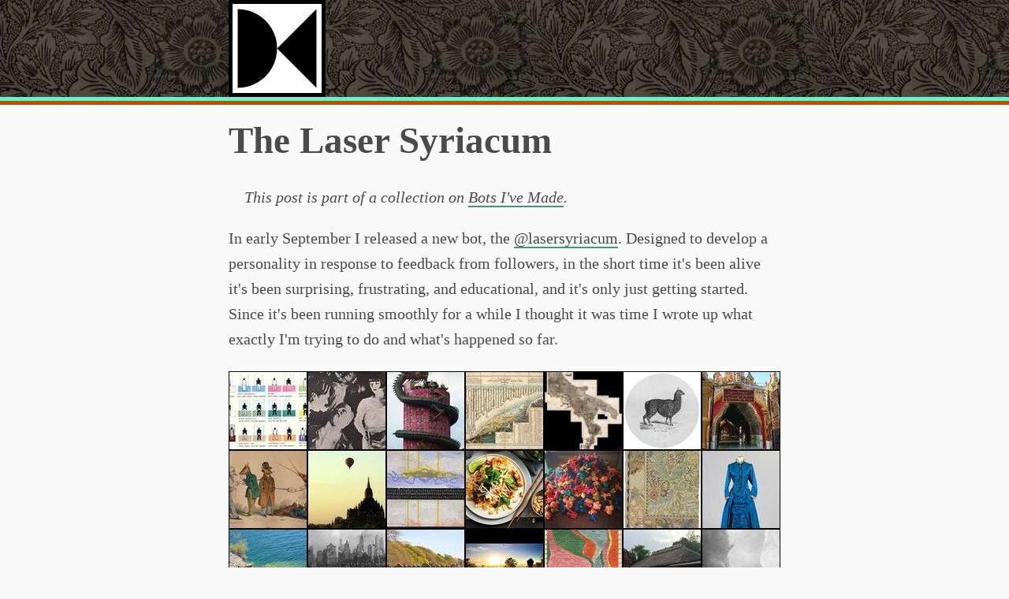

--- FILE ---
content_type: text/html; charset=UTF-8
request_url: https://www.dampfkraft.com/by-id/2931e31b/
body_size: 7000
content:
<!doctype html>
<title>The Laser Syriacum</title>
<meta charset="UTF-8">
<meta name="description" content="Dampfkraft is a collection of beautiful chaos.">
<meta name="viewport" content="width=device-width, initial-zoom=1">
<meta name="HandheldFriendly" content="True" />
<meta name="theme-color" content="#41221E" />
<!-- begin favicon nonsense -->
<link rel="apple-touch-icon" sizes="57x57" href="/apple-touch-icon-57x57.png">
<link rel="apple-touch-icon" sizes="60x60" href="/apple-touch-icon-60x60.png">
<link rel="apple-touch-icon" sizes="72x72" href="/apple-touch-icon-72x72.png">
<link rel="apple-touch-icon" sizes="76x76" href="/apple-touch-icon-76x76.png">
<link rel="apple-touch-icon" sizes="114x114" href="/apple-touch-icon-114x114.png">
<link rel="apple-touch-icon" sizes="120x120" href="/apple-touch-icon-120x120.png">
<link rel="apple-touch-icon" sizes="144x144" href="/apple-touch-icon-144x144.png">
<link rel="apple-touch-icon" sizes="152x152" href="/apple-touch-icon-152x152.png">
<link rel="apple-touch-icon" sizes="180x180" href="/apple-touch-icon-180x180.png">
<link rel="icon" type="image/png" href="/favicon-32x32.png" sizes="32x32">
<link rel="icon" type="image/png" href="/favicon-194x194.png" sizes="194x194">
<link rel="icon" type="image/png" href="/favicon-96x96.png" sizes="96x96">
<link rel="icon" type="image/png" href="/android-chrome-192x192.png" sizes="192x192">
<link rel="icon" type="image/png" href="/favicon-16x16.png" sizes="16x16">
<link rel="manifest" href="/manifest.json">
<link rel="mask-icon" href="/safari-pinned-tab.svg" color="#5bbad5">
<meta name="msapplication-TileColor" content="#da532c">
<meta name="msapplication-TileImage" content="/mstile-144x144.png">
<!-- end favicon nonsense -->
<!-- begin open graph -->
<meta property="og:title" content="The Laser Syriacum">
<meta property="og:description" content="In early September I released a new bot, the @lasersyriacum. Designed to develop a personality in response to feedback from followers, in the short time it's been alive it's been surprising, frustrating, and educational, and it's only just getting started. Since it's been running smoothly for a while I thought it was time I wrote up what exactly I'm trying to do and what's happened so far.">
<meta property="og:image" content="https://dampfkraft.com/by-id/2931e31b/img/YhXhUMKp.o.l.jpg">
<meta property="twitter:card" content="summary_large_image">
<meta property="twitter:site" content="@polm23">
<!-- end open graph -->


<link href="/style.css" rel="stylesheet" type="text/css">
<link rel="alternate" type="application/rss+xml" href="/index.rss" title="Dampfkraft RSS" />

<div id="headerstrip"></div>
<header>
  <a href="/"> <img src="/dklogo.svg" /> </a>
</header>
<main>
    <article class="h-entry"> 
      <h1 class="title p-name">The Laser Syriacum</h1>
      <a style="display: none" class="article-link u-url" href="/bots/the-laser-syriacum.html"></a>
    <h4></h4>
    <div class="info">
      <span class="collections">This post is part of a collection on <a href="/bots.html">Bots I've Made</a>.</span>
      
    </div>
    <div class="content e-content"><p>In early September I released a new bot, the <a href="https://twitter.com/lasersyriacum">@lasersyriacum</a>. Designed to develop a personality in response to feedback from followers, in the short time it's been alive it's been surprising, frustrating, and educational, and it's only just getting started. Since it's been running smoothly for a while I thought it was time I wrote up what exactly I'm trying to do and what's happened so far.</p>
<figure><a href="/by-id/2931e31b/YhXhUMKp.o.jpg"><img src="/by-id/2931e31b/img/YhXhUMKp.o.l.jpg"></a><figcaption><p>A montage of posts from early in the bot's life.</p>
</figcaption></figure>
<h3>How it Started</h3>
<p>The inspiration for the Laser Syriacum comes from a bot called <a href="https://twitter.com/archillect">Archillect</a>. Archillect is a bot by <a href="https://twitter.com/muratpak">Murat Pak</a> that finds images that fit a certain aesthetic - cyberpunk, industrial photography, glistening monochrome futures - and reposts them. I thought it would be fun to make something similar, but with more emphasis on crumbling castles, mossy forests, and dusty libraries. At this point I would say I have a qualified success.</p>
<figure><a href="/by-id/2931e31b/mSIwwxSa.o.jpg"><img src="/by-id/2931e31b/img/mSIwwxSa.o.l.jpg"></a><figcaption><p>A collection of posts from roughly a month after release. Notice the Jet Set Radio fan art sneaking in.</p>
</figcaption></figure>
<h3>How it Works</h3>
<p>I first thought of making something like Archillect in January, but got hung up on some of the details and put it aside. In early September I remembered the project and realized that with a few simplifications I could knock something out in afternoon, and thus the Laser Syriacum was born.</p>
<p>The basic algorithm has evolved over time, but the broad strokes are like this, with all images coming from either Flickr or Tumblr at present:</p>
<ol>
<li>There's a list of potential sources for posts (&quot;aspects&quot;), such as authors or tags, associated with scores.</li>
<li>A few aspects are selected with a random weighted choice, and candidate posts are gathered.</li>
<li>Candidates are pruned based on likes and other information from their sources.</li>
<li>Remaining candidates are scored using aspect data, not just for the aspects that selected them, but also for any happy accidental overlap they may have. Unknown tags are treated with suspicion.</li>
<li>After scoring the candidate with the most points is posted.</li>
<li>Responses to posts (RTs and favorites) are monitored for a while and add to the scores of aspects associated with the post.</li>
</ol>
<p>To get the bot started, I seeded it with a list of tags it considered as already having a good rank, like #history and #moss, and let it go from there.</p>
<p>I have had to prune things occasionally - I have a graylist of tags that tend to confuse the bot that I need to update every so often, and I've had to delete outright pornography (just once), borderline pornography (just twice), and on rare occasions other inappropriate images.</p>
<p>An example of a tag I've kept that confuses the bot is &quot;snails&quot; - people enjoy pictures of the slimy creatures, but it causes the bot to post My Little Pony fanart of a minor character every so often, which so far has gone completely ignored. &quot;Beast&quot; I had to greylist rapidly - while it's used for some mythical creatures, it's used far more often for a Korean boy band. &quot;Mythical Beasts&quot;, incidentally, also had to be graylisted since it's mainly used by fans of a particular pair of Youtubers. One of the worst was very early in the bot's life, when this GIF got retweeted:</p>
<div class="embed-content"><blockquote class="twitter-tweet"><p lang="und" dir="ltr"><a href="https://twitter.com/hashtag/Astrological?src=hash">#Astrological</a> <a href="https://t.co/A0OBcF6ILo">https://t.co/A0OBcF6ILo</a> <a href="https://t.co/zgDov5JivS">pic.twitter.com/zgDov5JivS</a></p>&mdash; laſer ſyriacum (@lasersyriacum) <a href="https://twitter.com/lasersyriacum/status/774425457169051648">September 10, 2016</a></blockquote>
<script async src="//platform.twitter.com/widgets.js" charset="utf-8"></script></div>
<p>If you thought that was tagged with &quot;cat&quot; or &quot;cash&quot; or even &quot;funny&quot; you'd be wrong - it ended up just causing the bot to re-post GIFs tagged &quot;taurus&quot; or &quot;astrology&quot;, as well as other posts from that blog. While from a distance this was amusing wackiness, without understanding the inner workings it seemed to come from nowhere and even the people who liked the cat weren't enjoying it.</p>
<p>The problem with these tags and posts wasn't that the content they generated was inappropriate, just that the bot couldn't respond appropriately since it can't differentiate the uses of the tags. Surprises are welcome, but not if they just bore everyone.</p>
<h3>How it's Grown</h3>
<p>While it's mostly gotten better over time it hasn't always been smooth sailing. For several weeks it would post the tag it used to find a picture. I expected this to attract attention, but I didn't expect it to work only for a certain subset of tags. During this period a benign invasion of freemasons left the bot with a lasting fondness for the occult in general.</p>
<p>Even after it stopped using tags at all, it caught on in surprising places. Reposting an Inktober drawing by someone known as <a href="http://moon-rising.tumblr.com/">Moon Rising</a>, found via the &quot;Sega&quot; tag, somehow caught on with Jet Set Radio fans, ultimately being retweeted by the composer for the game. To date this is still the most popular post by the bot, and while very few (if any) of the Jet Set Radio fans stuck around, it still posts fan art occasionally.</p>
<div class="embed-content"><blockquote class="twitter-tweet"><p lang="und" dir="ltr"><a href="https://t.co/D0y2vq9zxH">https://t.co/D0y2vq9zxH</a> <a href="https://t.co/AtQFs2BIjv">pic.twitter.com/AtQFs2BIjv</a></p>&mdash; laſer ſyriacum (@lasersyriacum) <a href="https://twitter.com/lasersyriacum/status/782961169346605057">October 3, 2016</a></blockquote>
<script async src="//platform.twitter.com/widgets.js" charset="utf-8"></script></div>
<p>Since then a few posts have managed to rack up multiple retweets, but besides a few JSR tweets shortly after the first nothing has compared to that burst of popularity. Besides the fondness for JSR and sequels it left the bot with an affection for all kinds of retro games that provides a bit of color on the timeline.</p>
<h3>About Attribution</h3>
<p>One thing I wanted to make sure to do with the bot was to avoid reposting art by people who weren't open to it, as well as always providing credit. This is one reason I started with Tumblr as the primary post source - while it's not always the case, reblogging being a core part of the platform means people are more likely to be accepting of re-sharing in general. Since focusing on historical subjects means it posts public domain art often I haven't had to worry about re-posting too much, though when it posts illustrations I try to check the source blog to make sure there's no request not to repost things. I haven't had to delete anything yet, and I've been surprised by how many blogs welcome reposting with credit.</p>
<p>With Flickr posts the situation is even clearer than with Tumblr - Flickr has a rights field, so I only repost Creative Commons or Public Domain images.</p>
<p>It's true that where the bot finds the image isn't always the original source of an image. Until something like <a href="http://www.mediachain.io/">Mediachain</a> catches on, I don't think there's anything I can do but deal with problems as they happen. I'm not completely happy with this, but I think it's no worse than if I were reblogging things manually.</p>
<p>I also considered the strategy of not reposting images directly, but just posting links and letting Twitter's embed feature do the rest. While this would be great from many perspectives - changes to the original art, including deletions, would be reflected for one - unfortunately, as the tweet below demonstrates, Twitter crops images in undesirable ways. Besides that third-party client support is mixed and GIFs linked this way simply don't animate. I'd like to revisit this idea but it will need some work.</p>
<div class="embed-content"><blockquote class="twitter-tweet"><p lang="en" dir="ltr"><a href="https://twitter.com/lasersyriacum">@lasersyriacum</a> This is an example of Twitter embeds cropping poorly. <a href="https://t.co/Mf4qIDkVln">https://t.co/Mf4qIDkVln</a></p>&mdash; Paul O&#39;Leary McCann (@polm23) <a href="https://twitter.com/polm23/status/788761397408636928">October 19, 2016</a></blockquote>
<script async src="//platform.twitter.com/widgets.js" charset="utf-8"></script></div>
<p>If the bot has posted something of yours and you want it taken down, please <a href="https://twitter.com/polm23">contact me on Twitter</a> any time.</p>
<p>One unexpected benefit of leaving in the source links is that every post has a story behind it. In its short life the bot has taught me about <a href="http://murmuju.tumblr.com/post/146423562324/decoding-the-medieval-volvelle">volvelles</a>, the <a href="http://dorothy-louise.tumblr.com/post/131506937129">mother of thousands</a> succulent, <a href="http://relicsoul.tumblr.com/post/130938473047">3D Tic-Tac-Toe</a>, a <a href="https://www.flickr.com/photos/65068817@N05/30089122665">floating sculpture</a> with a photography contest every year, an old <a href="http://historicaltimes.tumblr.com/post/97728149222/the-telefontornet-connecting-some-5000-phone">telephone tower</a> in Sweden, the <a href="https://www.flickr.com/photos/54217251@N05/14800007809">atomic clock that determined Japan Standard Time</a>, and a <a href="http://madddscience.tumblr.com/post/120930691651/fig-886sewing-machine-worked-by-a-dog">dog-powered sewing machine</a>. It's a continuous source of wonder, delight, and the strange.</p>
<div class="embed-content"><blockquote class="twitter-tweet"><p lang="und" dir="ltr"><a href="https://twitter.com/hashtag/Histsci?src=hash">#Histsci</a> <a href="https://t.co/tPnXKAmoCt">https://t.co/tPnXKAmoCt</a> <a href="https://t.co/8TdtKLj8U6">pic.twitter.com/8TdtKLj8U6</a></p>&mdash; laſer ſyriacum (@lasersyriacum) <a href="https://twitter.com/lasersyriacum/status/778592337681260544">September 21, 2016</a></blockquote>
<script async src="//platform.twitter.com/widgets.js" charset="utf-8"></script></div>
<h3>Where it's Going</h3>
<p>My ultimate goal is to make the bot open source in a way that's useful for other people. The basic principles should work for most any kind of tags employed on Tumblr and Flickr; while there's a kind of psychic landscape that makes some tags connect to everything, with a sufficiently unique starting point it's not hard to build something with character.</p>
<p>As an aside, to give an example of the tag landscape, there are a large number of tags that identify black and white photos - &quot;black and white&quot;, &quot;black &amp; white&quot;, &quot;bw&quot;, &quot;b/w&quot;, &quot;b&amp;w&quot;, &quot;monochrome&quot;, and more. Unless special care is taken to merge all these it's easy to have them over-represented, which at least partially explains why Archillect has such an easy time avoiding color.</p>
<figure><a href="/by-id/2931e31b/teehcZEM.o.jpg"><img src="/by-id/2931e31b/img/teehcZEM.o.l.jpg"></a><figcaption><p>A montage of some of the latest posts.</p>
</figcaption></figure>
<p>I know that waiting &quot;until the code is clean&quot; often means never releasing anything, but the main thing I'm working on now is having a way to give the bot instructions - tags to ignore, posts to seed it with, and so on - without requiring fiddling with the code. Since this is a hobby project I don't have a release date, but optimistically I should have something to test in a few weeks.</p>
<p>If you find this interesting, do give the bot a look <a href="https://twitter.com/lasersyriacum">on Twitter</a> and teach it a little about what you think looks good. I guarantee it appreciates the instruction.</p>
<h3>Thanks, Thanks, and More Thanks</h3>
<p>This bot obviously wouldn't be anything without all the people putting wonderful things on the Internet. While a few blogs I knew before have turned up repeatedly, such as <a href="http://www.design-is-fine.org/">Design is Fine</a> and <a href="http://danskjavlarna.tumblr.com/">Dansk Jävlarna</a>, it's also introduced me to blogs from libraries like the <a href="http://lindahall.tumblr.com/">Linda Hall</a>, <a href="http://bodleianlibs.tumblr.com/">Bodleian Libraries</a>, <a href="http://othmeralia.tumblr.com/">Othmeralia</a>, the <a href="http://polonalibrary.tumblr.com/">National Library of Poland</a>, and <a href="http://muspeccoll.tumblr.com/">Missouri University</a>, independent public-domain searchers like the amazing <a href="https://nemfrog.tumblr.com/">Nemfrog</a>, and surprising blogs like <a href="http://illuminatizeitgeist.tumblr.com/">Illuminati Zeitgeist</a>. There's a little bit of everything.</p>
<h3>What's in a Name?</h3>
<p>The name &quot;laser syriacum&quot; refers to the <a href="https://en.wikipedia.org/wiki/Silphium">silphium</a>, a kind of fennel that hasn't been exactly identified but supposedly had all kinds of powers, as well as a possible historical link to the heart symbol (❤). I learned about it while doing research in college on &quot;document dating&quot;, the problem of having a computer guess when a book was written by reading it. Looking at examples where my program had failed particularly badly, one had the word &quot;laser&quot; in <a href="https://en.wikipedia.org/wiki/The_Adventures_of_Peregrine_Pickle">The Adventures of Peregrine Pickle</a>, a novel from the 1750s. I thought this was an OCR error, but it turned out to be the obsolete scientific name for this mysterious plant. While the beam-of-light laser is <a href="https://en.wikipedia.org/wiki/Laser">an acronym</a>, the genus <a href="https://en.wikipedia.org/wiki/Laserpitium">laserpitium</a> takes its name from the mysterious plant and, origins aside, remains in good standing. Ψ</p>
</div>
    <time class="date dt-published">2016-10-19T23:17:24.650+0900</time>
    </article> 
</main>
<footer>
  <p class="h-card"><img style="display:none" src="/23.jpg" alt="The number 23" class="u-photo" />Howdy! I'm <a href="/about.html" class="p-name">Paul O'Leary McCann</a>, and <a href="/" class="u-url">Dampfkraft</a> is my home on the Internet. My home off the Internet is near Tokyo Tower 🗼.  You can <a href="mailto:polm@dampfkraft.com" rel="me" class="u-email">mail me</a> if you'd like to get in touch. Did you know I'm writing <a href="https://www.dampfkraft.com/janlp/announcement.html">a book about Japanese NLP</a>?
<p class="copyright"><span style="font-family:sans-serif">&#x24c0;</span> Kopyleft, All Rites Reversed. Do as you like.</p>

<p>
  <a style="border-bottom: none" href='https://webring.xxiivv.com/' target='_blank'>
    <img width=30 height=30 src='/xxiivv.svg'/>
  </a>
</p>
</footer>
</html>


--- FILE ---
content_type: text/css
request_url: https://www.dampfkraft.com/style.css
body_size: 1330
content:
/* Sakura.css v1.3.0
 * ================
 * Minimal css theme.
 * Project: https://github.com/oxalorg/sakura/
 */
/* Body */
:root {
  --green: #6fefc9;
  --brown: #ad5800;
  --dark-green: #44947c;
  --gray: #666;
}

html {
  font-size: 62.5%;
  font-family: Alegreya, Georgia, serif; }

#headerstrip {
  width: 100%;
  height: 123px; 
  position: absolute;
  left: 0;
  z-index: -1;
  background-image: url(/floralwalls.jpg); 
  border-bottom: 5px solid var(--green); }

#headerstrip:after {
  display: block;
  content: "";
  position: relative;
  top: calc(100% + 5px);
  border-bottom: 5px solid var(--brown); }

header {
  width: 100%;
  margin: 0;
  height: 123px; }

header a {
  border: none; }

h4 {
  font-style: italic; }

.date:not(:empty)::before {
  content: "Posted on "; }

.info {
  font-style: italic;
  margin: 1em;}

figure {
  margin: 0 }

figure > a {
  border: none; }

figure img {
  margin: 0 ;
  width: 100% ; }

figcaption p {
  border: 1px dotted var(--gray);
  border-top: none;
  border-left: none;
}

main {
  border-bottom: 5px solid var(--green); }

footer {
  margin: 0;
  padding: 1em 0;
  border-top: 5px solid var(--brown); }

a.header-anchor {
  margin-left: -1.2em;
  color: #D3E4DF;
  border: none; }

header img {
  height: 100%; }

iframe {
  width: 100%; }

body {
  font-size: 2rem;
  line-height: 1.618;
  max-width: 35em;
  margin: auto;
  color: #4a4a4a;
  background-color: #f9f9f9;
  padding: 0 13px; }

@media (max-width: 684px) {
  body {
    font-size: 1.8rem; } 

  header, header img, #headerstrip {
    height: 50px; }
  
  .header-anchor {
    display: none; } }

@media (max-width: 382px) {
  body {
    font-size: 1.8rem; } }

h1, h2, h3, h4, h5, h6 {
  line-height: 1.1;
  font-family: Georgia, serif;
  font-weight: 700;
  margin-top: 3rem;
  margin-bottom: 1.5rem;
  overflow-wrap: break-word;
  word-wrap: break-word;
  -ms-word-break: break-all;
  word-break: break-word;
  -ms-hyphens: auto;
  -moz-hyphens: auto;
  -webkit-hyphens: auto;
  hyphens: auto; }

h1 {
  font-size: 2.35em; }

h2 {
  font-size: 2.00em; }

h3 {
  font-size: 1.25em; }

h4 {
  font-size: 1.5em; }

h5 {
  font-size: 1.25em; }

h6 {
  font-size: 1em; }

p {
  margin-top: 0px;
  margin-bottom: 2.5rem; }

small, sub, sup {
  font-size: 75%; }

hr {
  border-color: var(--green); }

a {
  text-decoration: none;
  color: #4a4a4a; 
    border-bottom: 2px solid var(--dark-green); }

ul {
  list-style-type: square;
  padding-left: 1.4em;
  margin-top: 0px;
  margin-bottom: 2.5rem; }

li {
  margin-bottom: 0.4em; }

blockquote {
  font-style: italic;
  margin-left: 1.5em;
  padding-left: 1em;
  border-left: 3px solid #2c8898; }

img {
  height: auto;
  max-width: 100%;
  margin-top: 0px;
  margin-bottom: 2.5rem; }

/* Pre and Code */
pre {
  background-color: #f1f1f1;
  display: block;
  padding: 1em;
  overflow-x: auto;
  margin-top: 0px;
  margin-bottom: 2.5rem; }

code {
  font-size: 0.9em;
  padding: 0 0.5em;
  background-color: #f1f1f1;
  white-space: pre-wrap; }

pre > code {
  padding: 0;
  background-color: transparent;
  white-space: pre; }

/* Tables */
table {
  text-align: justify;
  width: 100%;
  border-collapse: collapse; }

td, th {
  padding: 0.5em;
  border-bottom: 1px solid #f1f1f1; }

/* Buttons, forms and input */
input, textarea {
  border: 1px solid #4a4a4a; }
  input:focus, textarea:focus {
    border: 1px solid #2c8898; }

textarea {
  width: 100%; }

.button, button, input[type="submit"], input[type="reset"], input[type="button"] {
  display: inline-block;
  padding: 5px 10px;
  text-align: center;
  text-decoration: none;
  white-space: nowrap;
  background-color: #2c8898;
  color: #f9f9f9;
  border-radius: 1px;
  border: 1px solid #2c8898;
  cursor: pointer;
  box-sizing: border-box; }
  .button[disabled], button[disabled], input[type="submit"][disabled], input[type="reset"][disabled], input[type="button"][disabled] {
    cursor: default;
    opacity: .5; }
  .button:focus, .button:hover, button:focus, button:hover, input[type="submit"]:focus, input[type="submit"]:hover, input[type="reset"]:focus, input[type="reset"]:hover, input[type="button"]:focus, input[type="button"]:hover {
    background-color: #982c61;
    border-color: #982c61;
    color: #f9f9f9;
    outline: 0; }

textarea, select, input[type] {
  color: #4a4a4a;
  padding: 6px 10px;
  /* The 6px vertically centers text on FF, ignored by Webkit */
  margin-bottom: 10px;
  background-color: #f1f1f1;
  border: 1px solid #f1f1f1;
  border-radius: 4px;
  box-shadow: none;
  box-sizing: border-box; }
  textarea:focus, select:focus, input[type]:focus {
    border: 1px solid #2c8898;
    outline: 0; }

input[type="checkbox"]:focus {
  outline: 1px dotted #2c8898; }

label, legend, fieldset {
  display: block;
  margin-bottom: .5rem;
  font-weight: 600; }


--- FILE ---
content_type: image/svg+xml
request_url: https://www.dampfkraft.com/xxiivv.svg
body_size: 2
content:
<svg class="vector" width="300px" height="300px" xmlns="http://www.w3.org/2000/svg" baseProfile="full" version="1.1" style="fill:none;stroke:black;stroke-width:28px;stroke-linecap:square;">
  <g transform="translate(0,30)">
    <g transform="translate(150,150),rotate(120,0,0)">
      <path d="M0,-60 a60,60 0 1,0 0,120 l100,0"></path>   
    </g>
    <g transform="translate(150,150),rotate(240,0,0)">
      <path d="M0,-60 a60,60 0 1,0 0,120 l100,0"></path>   
    </g>
    <g transform="translate(150,150),rotate(0,0,0)">
      <path d="M0,-60 a60,60 0 1,0 0,120 l100,0"></path>   
    </g>
  </g>
</svg>

--- FILE ---
content_type: image/svg+xml
request_url: https://www.dampfkraft.com/dklogo.svg
body_size: 621
content:
<?xml version="1.0" encoding="UTF-8" standalone="no"?>
<svg
   xmlns:dc="http://purl.org/dc/elements/1.1/"
   xmlns:cc="http://creativecommons.org/ns#"
   xmlns:rdf="http://www.w3.org/1999/02/22-rdf-syntax-ns#"
   xmlns:svg="http://www.w3.org/2000/svg"
   xmlns="http://www.w3.org/2000/svg"
   id="svg4632"
   version="1.1"
   viewBox="0 0 32.566723 32.566723"
   height="32.566723mm"
   width="32.566723mm">
  <defs
     id="defs4626" />
  <metadata
     id="metadata4629">
    <rdf:RDF>
      <cc:Work
         rdf:about="">
        <dc:format>image/svg+xml</dc:format>
        <dc:type
           rdf:resource="http://purl.org/dc/dcmitype/StillImage" />
        <dc:title></dc:title>
      </cc:Work>
    </rdf:RDF>
  </metadata>
  <g
     transform="translate(-12.442831,-19.913068)"
     id="layer1">
    <rect
       y="20.574526"
       x="13.104289"
       height="31.243807"
       width="31.243807"
       id="rect3397"
       style="color:#000000;display:inline;overflow:visible;visibility:visible;fill:#ffffff;fill-opacity:1;fill-rule:nonzero;stroke:#000000;stroke-width:1.32291663;stroke-linecap:butt;stroke-linejoin:miter;stroke-miterlimit:4;stroke-dasharray:none;stroke-dashoffset:0;stroke-opacity:1;marker:none;enable-background:accumulate" />
    <g
       id="g3393"
       transform="matrix(0.26458333,0,0,0.26458333,-159.29792,-119.69798)">
      <path
         id="path2985-4-1"
         d="m 264.28572,467.36218 a 65,65 0 0 1 -32.5,56.29165 65,65 0 0 1 -65,0 65,65 0 0 1 -32.5,-56.29165 l 65,0 z"
         transform="matrix(0,-0.76923077,0.76923077,0,301.13292,742.50387)" />
      <path
         d="m 760.6423,639.20734 -2e-5,-49.99999 v -50.00001 l -49.99999,50 z"
         id="rect2987-0-7"
         style="fill:#000000;fill-opacity:1" />
    </g>
  </g>
</svg>
